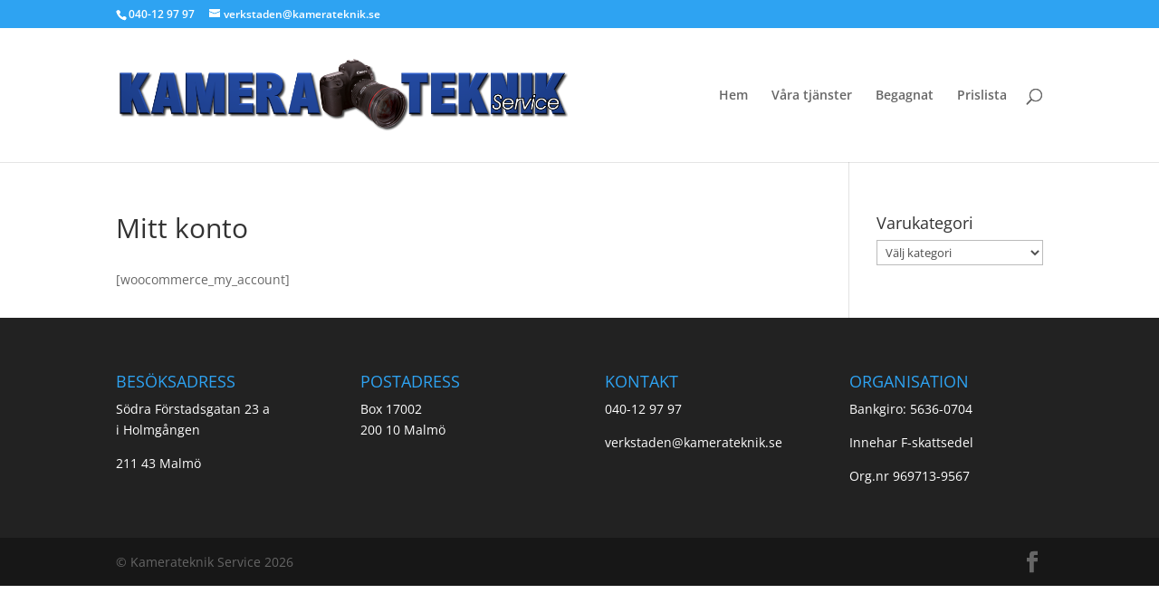

--- FILE ---
content_type: text/css
request_url: https://www.kamerateknik.se/wp/wp-content/themes/Divi-child-theme/style.css?ver=4.27.5
body_size: 146
content:
/*
Theme Name: Divi Child theme of Divi
Theme URI: 
Description: Child theme of Divi theme for the Divi theme
Author: Wolw
Author URI: Wolw.se
Template: Divi
Version: 4.9.7
*/

/* Generated by Orbisius Child Theme Creator (https://orbisius.com/products/wordpress-plugins/orbisius-child-theme-creator/) on Mon, 21 Jun 2021 16:53:06 +0000 */ 
/* The plugin now uses the recommended approach for loading the css files.*/

